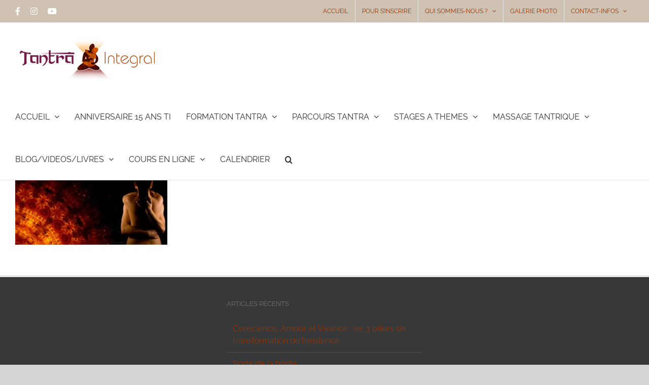

--- FILE ---
content_type: application/javascript
request_url: https://prism.app-us1.com/?a=25855870&u=https%3A%2F%2Ftantra-integral.com%2Fstages%2Fcycle-tantra-integral%2Fbandeau-formation-tantra-integralc%2F
body_size: 123
content:
window.visitorGlobalObject=window.visitorGlobalObject||window.prismGlobalObject;window.visitorGlobalObject.setVisitorId('c17d3d57-52a1-4449-b8b5-28837b01830e', '25855870');window.visitorGlobalObject.setWhitelistedServices('tracking', '25855870');